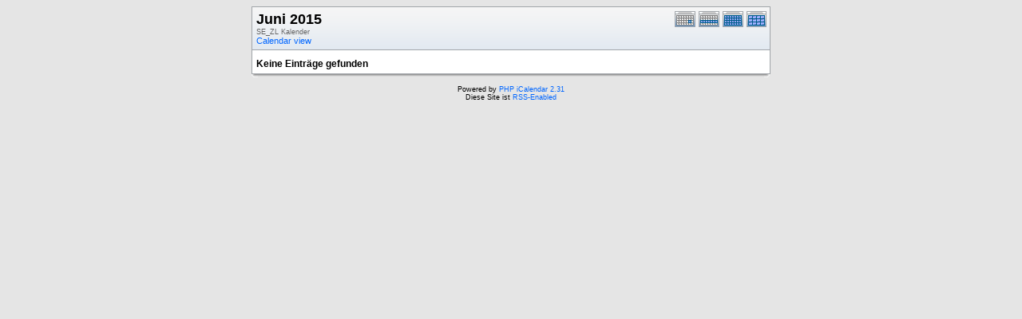

--- FILE ---
content_type: text/html; charset=UTF-8
request_url: http://kath-rottal.homeunix.org/Kalender/SE/phpcal/print.php?cal=SE_ZL&cpath=&getdate=20150601&printview=month
body_size: 3840
content:
<!DOCTYPE html PUBLIC "-//W3C//DTD XHTML 1.0 Transitional//EN"
        "http://www.w3.org/TR/xhtml1/DTD/xhtml1-transitional.dtd">
<html xmlns="http://www.w3.org/1999/xhtml">
<head>
	<meta http-equiv="content-type" content="text/html; charset=UTF-8" />
	<title>SE_ZL - Juni 2015</title>
  	<link rel="stylesheet" type="text/css" href="http://kath-rottal.homeunix.org/Kalender/SE/phpcal/templates/default/default.css" />
			
	
</head>
<body>
<form name="eventPopupForm" id="eventPopupForm" method="post" action="includes/event.php" style="display: none;">
  <input type="hidden" name="date" id="date" value="" />
  <input type="hidden" name="time" id="time" value="" />
  <input type="hidden" name="uid" id="uid" value="" />
  <input type="hidden" name="cpath" id="cpath" value="" />
  <input type="hidden" name="event_data" id="event_data" value="" />
</form>
<form name="todoPopupForm" id="todoPopupForm" method="post" action="includes/todo.php" style="display: none;">
  <input type="hidden" name="todo_data" id="todo_data" value="" />
  <input type="hidden" name="todo_text" id="todo_text" value="" />
</form>

<center>
<table border="0" width="650" cellspacing="0" cellpadding="0" class="calborder">
	<tr>
		<td>
			<table width="100%" border="0" cellspacing="0" cellpadding="0">
				<tr valign="top">
					<td align="left" width="400" class="title"><h1>Juni 2015</h1><span class="V9G">SE_ZL Kalender</span><br />
					<a class="psf" href="day.php?cal=SE_ZL&amp;getdate=20150601&amp;cpath=">Calendar view</a></td>
					<td valign="top" align="right" width="120" class="navback">	
						<div style="padding-top: 3px;">
						<table width="90" border="0" cellpadding="0" cellspacing="0">
							<tr valign="top">
								<td><a class="psf" href="print.php?cal=SE_ZL&amp;cpath=&amp;getdate=20150601&amp;printview=day"><img src="templates/default/images/day_on.gif" alt="Tag" title="Tag" border="0" /></a></td>
								<td><a class="psf" href="print.php?cal=SE_ZL&amp;cpath=&amp;getdate=20150601&amp;printview=week"><img src="templates/default/images/week_on.gif" alt="Woche" title="Woche" border="0" /></a></td>
								<td><a class="psf" href="print.php?cal=SE_ZL&amp;cpath=&amp;getdate=20150601&amp;printview=month"><img src="templates/default/images/month_on.gif" alt="Monat" title="Monat" border="0" /></a></td>
								<td><a class="psf" href="print.php?cal=SE_ZL&amp;cpath=&amp;getdate=20150601&amp;printview=year"><img src="templates/default/images/year_on.gif" alt="Jahr" title="Jahr" border="0" /></a></td>
							</tr>
						</table>
						</div>
					</td>
				</tr>  			
			</table>
      	</td>
    </tr>
	<tr>
		<td colspan="3" class="dayborder"><img src="images/spacer.gif" width="1" height="5" alt=" " /></td>
	</tr>
	<tr>
		<td colspan="3">
			<table border="0" cellspacing="0" cellpadding="5" width="100%">
				<tr>
					<td align="left" valign="top">
						
															
						<!-- switch no_events on -->
						<div class="V12"><b>Keine Einträge gefunden</b></div>
						<!-- switch no_events off -->
					</td>
				</tr>
			</table>		
		</td>
	</tr>
</table>
<table width="650" border="0" cellpadding="0" cellspacing="0">
	<tr>
		<td class="tbll"><img src="images/spacer.gif" alt="" width="8" height="4" /></td>
		<td class="tblbot"><img src="images/spacer.gif" alt="" width="8" height="4" /></td>
		<td class="tblr"><img src="images/spacer.gif" alt="" width="8" height="4" /></td>
	</tr>
</table>
</center>
<center class="V9"><br />Powered by <a class="psf" href="http://phpicalendar.net/">PHP iCalendar 2.31</a><br />

<!-- switch rss_powered on -->
Diese Site ist <a class="psf" href="./rss/index.php?cal=SE_ZL&amp;getdate=20150601">RSS-Enabled</a><br />
<!-- switch rss_powered off -->
<!--Page generated in 5.289 seconds.<br />
Template generated in 0.003 seconds.-->
</center>
</body>
</html>
